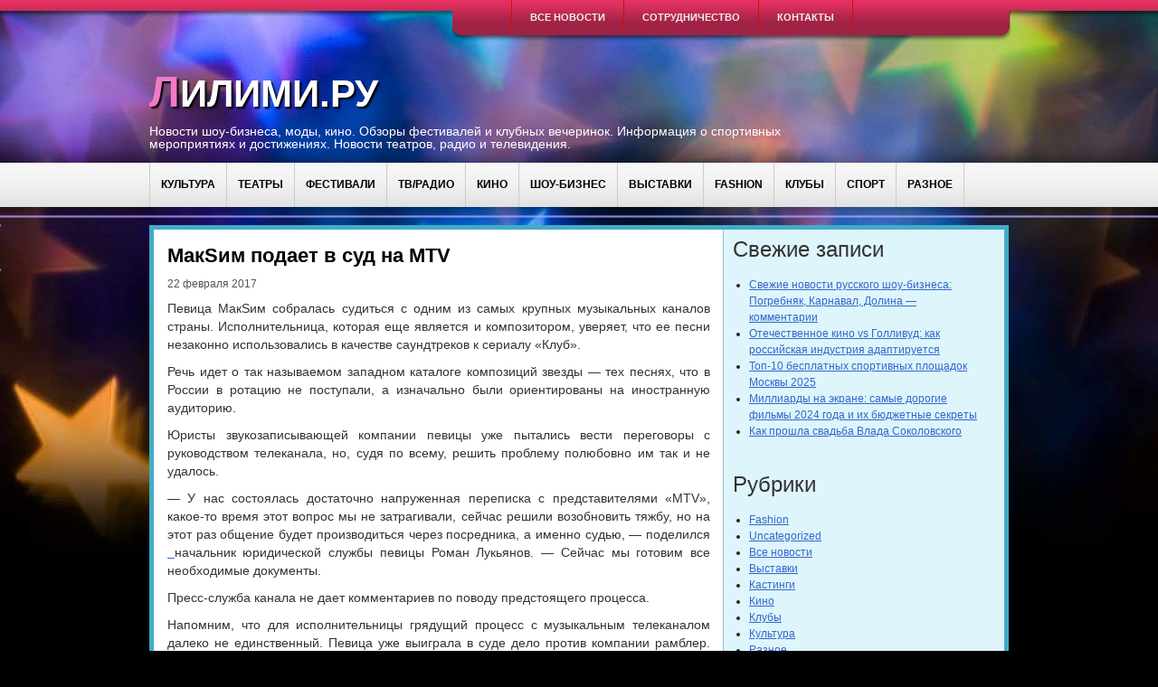

--- FILE ---
content_type: text/html; charset=UTF-8
request_url: https://lilimi.ru/topnews/1311
body_size: 9069
content:
<!DOCTYPE html>
<html lang="ru-RU">
<head>
	<meta charset="UTF-8">
	<meta name="viewport" content="initial-scale=1.0, width=device-width">
	<title>МакSим подает в суд на MTV | ЛиЛиМи.ру</title>
	<meta name='robots' content='index, follow, max-image-preview:large, max-snippet:-1, max-video-preview:-1' />

	<!-- This site is optimized with the Yoast SEO plugin v21.0 - https://yoast.com/wordpress/plugins/seo/ -->
	<link rel="canonical" href="https://lilimi.ru/topnews/1311" />
	<meta property="og:locale" content="ru_RU" />
	<meta property="og:type" content="article" />
	<meta property="og:title" content="МакSим подает в суд на MTV | ЛиЛиМи.ру" />
	<meta property="og:description" content="Певица МакSим собралась судиться с одним из самых крупных музыкальных каналов страны. Исполнительница, которая еще является и композитором, уверяет, что ее песни незаконно использовались в качестве саундтреков к сериалу «Клуб». Речь идет о так называемом западном каталоге композиций звезды — тех песнях, что в России в ротацию не поступали, а изначально были ориентированы на иностранную &hellip;" />
	<meta property="og:url" content="https://lilimi.ru/topnews/1311" />
	<meta property="og:site_name" content="ЛиЛиМи.ру" />
	<meta property="article:published_time" content="2017-02-22T16:31:00+00:00" />
	<meta property="article:modified_time" content="2023-10-28T10:33:42+00:00" />
	<meta name="author" content="admin" />
	<meta name="twitter:card" content="summary_large_image" />
	<meta name="twitter:label1" content="Написано автором" />
	<meta name="twitter:data1" content="admin" />
	<script type="application/ld+json" class="yoast-schema-graph">{"@context":"https://schema.org","@graph":[{"@type":"WebPage","@id":"https://lilimi.ru/topnews/1311","url":"https://lilimi.ru/topnews/1311","name":"МакSим подает в суд на MTV | ЛиЛиМи.ру","isPartOf":{"@id":"https://lilimi.ru/#website"},"datePublished":"2017-02-22T16:31:00+00:00","dateModified":"2023-10-28T10:33:42+00:00","author":{"@id":"https://lilimi.ru/#/schema/person/9c43880c5743fec822a4546aefe240c0"},"breadcrumb":{"@id":"https://lilimi.ru/topnews/1311#breadcrumb"},"inLanguage":"ru-RU","potentialAction":[{"@type":"ReadAction","target":["https://lilimi.ru/topnews/1311"]}]},{"@type":"BreadcrumbList","@id":"https://lilimi.ru/topnews/1311#breadcrumb","itemListElement":[{"@type":"ListItem","position":1,"name":"Главная страница","item":"https://lilimi.ru/"},{"@type":"ListItem","position":2,"name":"МакSим подает в суд на MTV"}]},{"@type":"WebSite","@id":"https://lilimi.ru/#website","url":"https://lilimi.ru/","name":"ЛиЛиМи.ру","description":"","potentialAction":[{"@type":"SearchAction","target":{"@type":"EntryPoint","urlTemplate":"https://lilimi.ru/?s={search_term_string}"},"query-input":"required name=search_term_string"}],"inLanguage":"ru-RU"},{"@type":"Person","@id":"https://lilimi.ru/#/schema/person/9c43880c5743fec822a4546aefe240c0","name":"admin","image":{"@type":"ImageObject","inLanguage":"ru-RU","@id":"https://lilimi.ru/#/schema/person/image/","url":"https://secure.gravatar.com/avatar/2d6826023f031865b164c14f78254c0e?s=96&d=mm&r=g","contentUrl":"https://secure.gravatar.com/avatar/2d6826023f031865b164c14f78254c0e?s=96&d=mm&r=g","caption":"admin"},"sameAs":["https://lilimi.ru"],"url":"https://lilimi.ru/author/admin"}]}</script>
	<!-- / Yoast SEO plugin. -->


<link rel="alternate" type="application/rss+xml" title="ЛиЛиМи.ру &raquo; Лента комментариев к &laquo;МакSим подает в суд на MTV&raquo;" href="https://lilimi.ru/topnews/1311/feed" />
<script type="text/javascript">
window._wpemojiSettings = {"baseUrl":"https:\/\/s.w.org\/images\/core\/emoji\/14.0.0\/72x72\/","ext":".png","svgUrl":"https:\/\/s.w.org\/images\/core\/emoji\/14.0.0\/svg\/","svgExt":".svg","source":{"concatemoji":"https:\/\/lilimi.ru\/wp-includes\/js\/wp-emoji-release.min.js?ver=6.1.1"}};
/*! This file is auto-generated */
!function(e,a,t){var n,r,o,i=a.createElement("canvas"),p=i.getContext&&i.getContext("2d");function s(e,t){var a=String.fromCharCode,e=(p.clearRect(0,0,i.width,i.height),p.fillText(a.apply(this,e),0,0),i.toDataURL());return p.clearRect(0,0,i.width,i.height),p.fillText(a.apply(this,t),0,0),e===i.toDataURL()}function c(e){var t=a.createElement("script");t.src=e,t.defer=t.type="text/javascript",a.getElementsByTagName("head")[0].appendChild(t)}for(o=Array("flag","emoji"),t.supports={everything:!0,everythingExceptFlag:!0},r=0;r<o.length;r++)t.supports[o[r]]=function(e){if(p&&p.fillText)switch(p.textBaseline="top",p.font="600 32px Arial",e){case"flag":return s([127987,65039,8205,9895,65039],[127987,65039,8203,9895,65039])?!1:!s([55356,56826,55356,56819],[55356,56826,8203,55356,56819])&&!s([55356,57332,56128,56423,56128,56418,56128,56421,56128,56430,56128,56423,56128,56447],[55356,57332,8203,56128,56423,8203,56128,56418,8203,56128,56421,8203,56128,56430,8203,56128,56423,8203,56128,56447]);case"emoji":return!s([129777,127995,8205,129778,127999],[129777,127995,8203,129778,127999])}return!1}(o[r]),t.supports.everything=t.supports.everything&&t.supports[o[r]],"flag"!==o[r]&&(t.supports.everythingExceptFlag=t.supports.everythingExceptFlag&&t.supports[o[r]]);t.supports.everythingExceptFlag=t.supports.everythingExceptFlag&&!t.supports.flag,t.DOMReady=!1,t.readyCallback=function(){t.DOMReady=!0},t.supports.everything||(n=function(){t.readyCallback()},a.addEventListener?(a.addEventListener("DOMContentLoaded",n,!1),e.addEventListener("load",n,!1)):(e.attachEvent("onload",n),a.attachEvent("onreadystatechange",function(){"complete"===a.readyState&&t.readyCallback()})),(e=t.source||{}).concatemoji?c(e.concatemoji):e.wpemoji&&e.twemoji&&(c(e.twemoji),c(e.wpemoji)))}(window,document,window._wpemojiSettings);
</script>
<style type="text/css">
img.wp-smiley,
img.emoji {
	display: inline !important;
	border: none !important;
	box-shadow: none !important;
	height: 1em !important;
	width: 1em !important;
	margin: 0 0.07em !important;
	vertical-align: -0.1em !important;
	background: none !important;
	padding: 0 !important;
}
</style>
	<link rel='stylesheet' id='wp-block-library-css' href='https://lilimi.ru/wp-includes/css/dist/block-library/style.min.css?ver=6.1.1' type='text/css' media='all' />
<link rel='stylesheet' id='classic-theme-styles-css' href='https://lilimi.ru/wp-includes/css/classic-themes.min.css?ver=1' type='text/css' media='all' />
<style id='global-styles-inline-css' type='text/css'>
body{--wp--preset--color--black: #000000;--wp--preset--color--cyan-bluish-gray: #abb8c3;--wp--preset--color--white: #ffffff;--wp--preset--color--pale-pink: #f78da7;--wp--preset--color--vivid-red: #cf2e2e;--wp--preset--color--luminous-vivid-orange: #ff6900;--wp--preset--color--luminous-vivid-amber: #fcb900;--wp--preset--color--light-green-cyan: #7bdcb5;--wp--preset--color--vivid-green-cyan: #00d084;--wp--preset--color--pale-cyan-blue: #8ed1fc;--wp--preset--color--vivid-cyan-blue: #0693e3;--wp--preset--color--vivid-purple: #9b51e0;--wp--preset--gradient--vivid-cyan-blue-to-vivid-purple: linear-gradient(135deg,rgba(6,147,227,1) 0%,rgb(155,81,224) 100%);--wp--preset--gradient--light-green-cyan-to-vivid-green-cyan: linear-gradient(135deg,rgb(122,220,180) 0%,rgb(0,208,130) 100%);--wp--preset--gradient--luminous-vivid-amber-to-luminous-vivid-orange: linear-gradient(135deg,rgba(252,185,0,1) 0%,rgba(255,105,0,1) 100%);--wp--preset--gradient--luminous-vivid-orange-to-vivid-red: linear-gradient(135deg,rgba(255,105,0,1) 0%,rgb(207,46,46) 100%);--wp--preset--gradient--very-light-gray-to-cyan-bluish-gray: linear-gradient(135deg,rgb(238,238,238) 0%,rgb(169,184,195) 100%);--wp--preset--gradient--cool-to-warm-spectrum: linear-gradient(135deg,rgb(74,234,220) 0%,rgb(151,120,209) 20%,rgb(207,42,186) 40%,rgb(238,44,130) 60%,rgb(251,105,98) 80%,rgb(254,248,76) 100%);--wp--preset--gradient--blush-light-purple: linear-gradient(135deg,rgb(255,206,236) 0%,rgb(152,150,240) 100%);--wp--preset--gradient--blush-bordeaux: linear-gradient(135deg,rgb(254,205,165) 0%,rgb(254,45,45) 50%,rgb(107,0,62) 100%);--wp--preset--gradient--luminous-dusk: linear-gradient(135deg,rgb(255,203,112) 0%,rgb(199,81,192) 50%,rgb(65,88,208) 100%);--wp--preset--gradient--pale-ocean: linear-gradient(135deg,rgb(255,245,203) 0%,rgb(182,227,212) 50%,rgb(51,167,181) 100%);--wp--preset--gradient--electric-grass: linear-gradient(135deg,rgb(202,248,128) 0%,rgb(113,206,126) 100%);--wp--preset--gradient--midnight: linear-gradient(135deg,rgb(2,3,129) 0%,rgb(40,116,252) 100%);--wp--preset--duotone--dark-grayscale: url('#wp-duotone-dark-grayscale');--wp--preset--duotone--grayscale: url('#wp-duotone-grayscale');--wp--preset--duotone--purple-yellow: url('#wp-duotone-purple-yellow');--wp--preset--duotone--blue-red: url('#wp-duotone-blue-red');--wp--preset--duotone--midnight: url('#wp-duotone-midnight');--wp--preset--duotone--magenta-yellow: url('#wp-duotone-magenta-yellow');--wp--preset--duotone--purple-green: url('#wp-duotone-purple-green');--wp--preset--duotone--blue-orange: url('#wp-duotone-blue-orange');--wp--preset--font-size--small: 13px;--wp--preset--font-size--medium: 20px;--wp--preset--font-size--large: 36px;--wp--preset--font-size--x-large: 42px;--wp--preset--spacing--20: 0.44rem;--wp--preset--spacing--30: 0.67rem;--wp--preset--spacing--40: 1rem;--wp--preset--spacing--50: 1.5rem;--wp--preset--spacing--60: 2.25rem;--wp--preset--spacing--70: 3.38rem;--wp--preset--spacing--80: 5.06rem;}:where(.is-layout-flex){gap: 0.5em;}body .is-layout-flow > .alignleft{float: left;margin-inline-start: 0;margin-inline-end: 2em;}body .is-layout-flow > .alignright{float: right;margin-inline-start: 2em;margin-inline-end: 0;}body .is-layout-flow > .aligncenter{margin-left: auto !important;margin-right: auto !important;}body .is-layout-constrained > .alignleft{float: left;margin-inline-start: 0;margin-inline-end: 2em;}body .is-layout-constrained > .alignright{float: right;margin-inline-start: 2em;margin-inline-end: 0;}body .is-layout-constrained > .aligncenter{margin-left: auto !important;margin-right: auto !important;}body .is-layout-constrained > :where(:not(.alignleft):not(.alignright):not(.alignfull)){max-width: var(--wp--style--global--content-size);margin-left: auto !important;margin-right: auto !important;}body .is-layout-constrained > .alignwide{max-width: var(--wp--style--global--wide-size);}body .is-layout-flex{display: flex;}body .is-layout-flex{flex-wrap: wrap;align-items: center;}body .is-layout-flex > *{margin: 0;}:where(.wp-block-columns.is-layout-flex){gap: 2em;}.has-black-color{color: var(--wp--preset--color--black) !important;}.has-cyan-bluish-gray-color{color: var(--wp--preset--color--cyan-bluish-gray) !important;}.has-white-color{color: var(--wp--preset--color--white) !important;}.has-pale-pink-color{color: var(--wp--preset--color--pale-pink) !important;}.has-vivid-red-color{color: var(--wp--preset--color--vivid-red) !important;}.has-luminous-vivid-orange-color{color: var(--wp--preset--color--luminous-vivid-orange) !important;}.has-luminous-vivid-amber-color{color: var(--wp--preset--color--luminous-vivid-amber) !important;}.has-light-green-cyan-color{color: var(--wp--preset--color--light-green-cyan) !important;}.has-vivid-green-cyan-color{color: var(--wp--preset--color--vivid-green-cyan) !important;}.has-pale-cyan-blue-color{color: var(--wp--preset--color--pale-cyan-blue) !important;}.has-vivid-cyan-blue-color{color: var(--wp--preset--color--vivid-cyan-blue) !important;}.has-vivid-purple-color{color: var(--wp--preset--color--vivid-purple) !important;}.has-black-background-color{background-color: var(--wp--preset--color--black) !important;}.has-cyan-bluish-gray-background-color{background-color: var(--wp--preset--color--cyan-bluish-gray) !important;}.has-white-background-color{background-color: var(--wp--preset--color--white) !important;}.has-pale-pink-background-color{background-color: var(--wp--preset--color--pale-pink) !important;}.has-vivid-red-background-color{background-color: var(--wp--preset--color--vivid-red) !important;}.has-luminous-vivid-orange-background-color{background-color: var(--wp--preset--color--luminous-vivid-orange) !important;}.has-luminous-vivid-amber-background-color{background-color: var(--wp--preset--color--luminous-vivid-amber) !important;}.has-light-green-cyan-background-color{background-color: var(--wp--preset--color--light-green-cyan) !important;}.has-vivid-green-cyan-background-color{background-color: var(--wp--preset--color--vivid-green-cyan) !important;}.has-pale-cyan-blue-background-color{background-color: var(--wp--preset--color--pale-cyan-blue) !important;}.has-vivid-cyan-blue-background-color{background-color: var(--wp--preset--color--vivid-cyan-blue) !important;}.has-vivid-purple-background-color{background-color: var(--wp--preset--color--vivid-purple) !important;}.has-black-border-color{border-color: var(--wp--preset--color--black) !important;}.has-cyan-bluish-gray-border-color{border-color: var(--wp--preset--color--cyan-bluish-gray) !important;}.has-white-border-color{border-color: var(--wp--preset--color--white) !important;}.has-pale-pink-border-color{border-color: var(--wp--preset--color--pale-pink) !important;}.has-vivid-red-border-color{border-color: var(--wp--preset--color--vivid-red) !important;}.has-luminous-vivid-orange-border-color{border-color: var(--wp--preset--color--luminous-vivid-orange) !important;}.has-luminous-vivid-amber-border-color{border-color: var(--wp--preset--color--luminous-vivid-amber) !important;}.has-light-green-cyan-border-color{border-color: var(--wp--preset--color--light-green-cyan) !important;}.has-vivid-green-cyan-border-color{border-color: var(--wp--preset--color--vivid-green-cyan) !important;}.has-pale-cyan-blue-border-color{border-color: var(--wp--preset--color--pale-cyan-blue) !important;}.has-vivid-cyan-blue-border-color{border-color: var(--wp--preset--color--vivid-cyan-blue) !important;}.has-vivid-purple-border-color{border-color: var(--wp--preset--color--vivid-purple) !important;}.has-vivid-cyan-blue-to-vivid-purple-gradient-background{background: var(--wp--preset--gradient--vivid-cyan-blue-to-vivid-purple) !important;}.has-light-green-cyan-to-vivid-green-cyan-gradient-background{background: var(--wp--preset--gradient--light-green-cyan-to-vivid-green-cyan) !important;}.has-luminous-vivid-amber-to-luminous-vivid-orange-gradient-background{background: var(--wp--preset--gradient--luminous-vivid-amber-to-luminous-vivid-orange) !important;}.has-luminous-vivid-orange-to-vivid-red-gradient-background{background: var(--wp--preset--gradient--luminous-vivid-orange-to-vivid-red) !important;}.has-very-light-gray-to-cyan-bluish-gray-gradient-background{background: var(--wp--preset--gradient--very-light-gray-to-cyan-bluish-gray) !important;}.has-cool-to-warm-spectrum-gradient-background{background: var(--wp--preset--gradient--cool-to-warm-spectrum) !important;}.has-blush-light-purple-gradient-background{background: var(--wp--preset--gradient--blush-light-purple) !important;}.has-blush-bordeaux-gradient-background{background: var(--wp--preset--gradient--blush-bordeaux) !important;}.has-luminous-dusk-gradient-background{background: var(--wp--preset--gradient--luminous-dusk) !important;}.has-pale-ocean-gradient-background{background: var(--wp--preset--gradient--pale-ocean) !important;}.has-electric-grass-gradient-background{background: var(--wp--preset--gradient--electric-grass) !important;}.has-midnight-gradient-background{background: var(--wp--preset--gradient--midnight) !important;}.has-small-font-size{font-size: var(--wp--preset--font-size--small) !important;}.has-medium-font-size{font-size: var(--wp--preset--font-size--medium) !important;}.has-large-font-size{font-size: var(--wp--preset--font-size--large) !important;}.has-x-large-font-size{font-size: var(--wp--preset--font-size--x-large) !important;}
.wp-block-navigation a:where(:not(.wp-element-button)){color: inherit;}
:where(.wp-block-columns.is-layout-flex){gap: 2em;}
.wp-block-pullquote{font-size: 1.5em;line-height: 1.6;}
</style>
<link rel='stylesheet' id='lilimi-css' href='https://lilimi.ru/wp-content/themes/lilimi/style.css?ver=6.1.1' type='text/css' media='all' />
<link rel="https://api.w.org/" href="https://lilimi.ru/wp-json/" /><link rel="alternate" type="application/json" href="https://lilimi.ru/wp-json/wp/v2/posts/567" /><link rel="EditURI" type="application/rsd+xml" title="RSD" href="https://lilimi.ru/xmlrpc.php?rsd" />
<link rel="wlwmanifest" type="application/wlwmanifest+xml" href="https://lilimi.ru/wp-includes/wlwmanifest.xml" />
<meta name="generator" content="WordPress 6.1.1" />
<link rel='shortlink' href='https://lilimi.ru/?p=567' />
<link rel="alternate" type="application/json+oembed" href="https://lilimi.ru/wp-json/oembed/1.0/embed?url=https%3A%2F%2Flilimi.ru%2Ftopnews%2F1311" />
<link rel="alternate" type="text/xml+oembed" href="https://lilimi.ru/wp-json/oembed/1.0/embed?url=https%3A%2F%2Flilimi.ru%2Ftopnews%2F1311&#038;format=xml" />
	<link rel="shortcut icon" href="https://lilimi.ru/wp-content/themes/lilimi/images/favicon.png" type="image/png">
</head>
<body class="post-template-default single single-post postid-567 single-format-standard">
<div id="wrapper">
	<div class="menu-hr"><img src="https://lilimi.ru/wp-content/themes/lilimi/images/img.png"/></div>
	<div class="menu-hr2"><img src="https://lilimi.ru/wp-content/themes/lilimi/images/img.png"/></div>
	<div id="wrapper-bg">
		<div id="outer-wrapper" class="outer-wrapper">
			<div class="outer">
				<div class="menu-links">
					<div id="pagemenucontainer">
						<div class="menu-festival-container">
							<ul id="pagemenu" class="menu">
								<li><a href="/">Все новости</a></li>
								<li><a href="/activities">Сотрудничество</a></li>
								<li><a href="/contact">Контакты</a></li>
							</ul>
						</div>
					</div>
				</div>
			</div>
			<div id="header" class="outer">
				<div class="header-part">
					<h2><a href="/">ЛиЛиМи.ру</a></h2>
					<h3>Новости шоу-бизнеса, моды, кино. Обзоры фестивалей и клубных вечеринок. Информация о спортивных мероприятиях и достижениях. Новости театров, радио и телевидения.</h3>
				</div>
			</div>
			<div class="outer">
				<div id="navcontainer">
					<div class="menu-vystavki-container">
						<ul id="nav" class="menu">
							<li><a href="/news/culture">Культура</a></li>
							<li><a href="/news/theater">Театры</a></li>
							<li><a href="/news/festival">Фестивали</a></li>
							<li><a href="/news/tv-radio">ТВ/Радио</a></li>
							<li><a href="/news/cinema">Кино</a></li>
							<li><a href="/news/show-business">Шоу-бизнес</a></li>
							<li><a href="/news/vystavki">Выставки</a></li>
							<li><a href="/news/fashion">Fashion</a></li>
							<li><a href="/news/club">Клубы</a></li>
							<li><a href="/news/sport">Спорт</a></li>
							<li><a href="/news/different-information">Разное</a></li>
						</ul>
					</div>
				</div>
				<div class="outer" id="contentwrap">
	<div class="postcont">
		<div id="content">
			<article id="post-567" class="post-567 post type-post status-publish format-standard hentry category-new category-show-business">
	<h1 class="title">МакSим подает в суд на MTV</h1>
	<div class="postdate">22 февраля 2017</div>
	<div class="entry">
		<p>Певица МакSим собралась судиться с одним из самых крупных музыкальных каналов страны. Исполнительница, которая еще является и композитором, уверяет, что ее песни незаконно использовались в качестве саундтреков к сериалу «Клуб».</p>
<p><span>Речь идет о так называемом западном каталоге композиций звезды — тех песнях, что в России в ротацию не поступали, а изначально были ориентированы на иностранную аудиторию.</span></p>
<p><span id="more-567"></span></p>
<p><span>Юристы звукозаписывающей компании певицы уже пытались вести переговоры с руководством телеканала, но, судя по всему, решить проблему полюбовно им так и не удалось.</span></p>
<p>— У нас состоялась достаточно напруженная переписка с представителями «MTV», какое-то время этот вопрос мы не затрагивали, сейчас решили возобновить тяжбу, но на этот раз общение будет производиться через посредника, а именно судью, — поделился <a href="https://www.newsmusic.ru/news_3_25735.htm#" rel="nofollow">&nbsp;</a>начальник юридической службы певицы Роман Лукьянов. — Сейчас мы готовим все необходимые документы.</p>
<p>Пресс-служба канала не дает комментариев по поводу предстоящего процесса.</p>
<p><span>Напомним, что для исполнительницы грядущий процесс с музыкальным телеканалом далеко не единственный. Певица уже выиграла в суде дело против компании рамблер. Интернет-портал незаконно размещал на своем аудио-ресурсе композиции Макsим.</span></p>
<p><a href="https://www.newsmusic.ru/news_3_25735.htm#" rel="nofollow">Life News</a></p>
<p style="text-align: right;">28 июня 2012 г.</p>
	</div>
	<div class="postmeta">Опубликовано в рубрике: <a href="https://lilimi.ru/news/new" rel="category tag">Все новости</a>, <a href="https://lilimi.ru/news/show-business" rel="category tag">Шоу-бизнес</a></div>
</article>
		</div>
	</div>
	<div class="sidecont rightsector">
		
		<div id="recent-posts-2" class="widget widget_recent_entries">
		<h3 class="widget-title">Свежие записи</h3>
		<ul>
											<li>
					<a href="https://lilimi.ru/svezhie-novosti-russkogo-shou-biznesa-p">Свежие новости русского шоу-бизнеса: Погребняк, Карнавал, Долина — комментарии</a>
									</li>
											<li>
					<a href="https://lilimi.ru/otechestvennoe-kino-vs-gollivud-kak-ross">Отечественное кино vs Голливуд: как российская индустрия адаптируется</a>
									</li>
											<li>
					<a href="https://lilimi.ru/top-10-besplatnyh-sportivnyh-ploshchadok-m">Топ-10 бесплатных спортивных площадок Москвы 2025</a>
									</li>
											<li>
					<a href="https://lilimi.ru/milliardy-na-ekrane-samye-dorogie-fil">Миллиарды на экране: самые дорогие фильмы 2024 года и их бюджетные секреты</a>
									</li>
											<li>
					<a href="https://lilimi.ru/kak-proshla-svadba-vlada-sokolovskogo">Как прошла свадьба Влада Соколовского</a>
									</li>
					</ul>

		</div><div id="categories-2" class="widget widget_categories"><h3 class="widget-title">Рубрики</h3>
			<ul>
					<li class="cat-item cat-item-7"><a href="https://lilimi.ru/news/fashion">Fashion</a>
</li>
	<li class="cat-item cat-item-1"><a href="https://lilimi.ru/news/uncategorized">Uncategorized</a>
</li>
	<li class="cat-item cat-item-9"><a href="https://lilimi.ru/news/new">Все новости</a>
</li>
	<li class="cat-item cat-item-15"><a href="https://lilimi.ru/news/vystavki">Выставки</a>
</li>
	<li class="cat-item cat-item-37"><a href="https://lilimi.ru/news/kastingi">Кастинги</a>
</li>
	<li class="cat-item cat-item-2"><a href="https://lilimi.ru/news/cinema">Кино</a>
</li>
	<li class="cat-item cat-item-3"><a href="https://lilimi.ru/news/club">Клубы</a>
</li>
	<li class="cat-item cat-item-4"><a href="https://lilimi.ru/news/culture">Культура</a>
</li>
	<li class="cat-item cat-item-5"><a href="https://lilimi.ru/news/different-information">Разное</a>
</li>
	<li class="cat-item cat-item-11"><a href="https://lilimi.ru/news/sport">Спорт</a>
</li>
	<li class="cat-item cat-item-14"><a href="https://lilimi.ru/news/tv-radio">ТВ/Радио</a>
</li>
	<li class="cat-item cat-item-13"><a href="https://lilimi.ru/news/theater">Театры</a>
</li>
	<li class="cat-item cat-item-12"><a href="https://lilimi.ru/news/teksty-pesen">Тексты песен</a>
</li>
	<li class="cat-item cat-item-8"><a href="https://lilimi.ru/news/festival">Фестивали</a>
</li>
	<li class="cat-item cat-item-10"><a href="https://lilimi.ru/news/show-business">Шоу-бизнес</a>
</li>
			</ul>

			</div><div id="tag_cloud-2" class="widget widget_tag_cloud"><h3 class="widget-title">Метки</h3><div class="tagcloud"><a href="https://lilimi.ru/info/17-oktyabrya" class="tag-cloud-link tag-link-46 tag-link-position-1" style="font-size: 8pt;" aria-label="17 октября (1 элемент)">17 октября</a>
<a href="https://lilimi.ru/info/afisha" class="tag-cloud-link tag-link-47 tag-link-position-2" style="font-size: 14.3pt;" aria-label="afisha (2 элемента)">afisha</a>
<a href="https://lilimi.ru/info/dante" class="tag-cloud-link tag-link-48 tag-link-position-3" style="font-size: 8pt;" aria-label="dante (1 элемент)">dante</a>
<a href="https://lilimi.ru/info/ipoluyanova" class="tag-cloud-link tag-link-54 tag-link-position-4" style="font-size: 22pt;" aria-label="ipoluyanova (4 элемента)">ipoluyanova</a>
<a href="https://lilimi.ru/info/soundmasters" class="tag-cloud-link tag-link-49 tag-link-position-5" style="font-size: 8pt;" aria-label="SoundMasters (1 элемент)">SoundMasters</a>
<a href="https://lilimi.ru/info/adelina-grigoryan" class="tag-cloud-link tag-link-38 tag-link-position-6" style="font-size: 8pt;" aria-label="Аделина Григорян (1 элемент)">Аделина Григорян</a>
<a href="https://lilimi.ru/info/azerbajdzhanskaya-respublika" class="tag-cloud-link tag-link-16 tag-link-position-7" style="font-size: 8pt;" aria-label="Азербайджанская Республика (1 элемент)">Азербайджанская Республика</a>
<a href="https://lilimi.ru/info/azerbajdzhanskij-gosudarstvennyj-russkij-dramaticheskij-teatr" class="tag-cloud-link tag-link-17 tag-link-position-8" style="font-size: 8pt;" aria-label="Азербайджанский Государственный Русский Драматический театр (1 элемент)">Азербайджанский Государственный Русский Драматический театр</a>
<a href="https://lilimi.ru/info/azerbajdzhanskij-dramaticheskij-teatr" class="tag-cloud-link tag-link-18 tag-link-position-9" style="font-size: 8pt;" aria-label="Азербайджанский Драматический театр (1 элемент)">Азербайджанский Драматический театр</a>
<a href="https://lilimi.ru/info/albina-dzhanabaeva" class="tag-cloud-link tag-link-39 tag-link-position-10" style="font-size: 8pt;" aria-label="Альбина Джанабаева (1 элемент)">Альбина Джанабаева</a>
<a href="https://lilimi.ru/info/baku" class="tag-cloud-link tag-link-19 tag-link-position-11" style="font-size: 8pt;" aria-label="Баку (1 элемент)">Баку</a>
<a href="https://lilimi.ru/info/bombila" class="tag-cloud-link tag-link-20 tag-link-position-12" style="font-size: 8pt;" aria-label="Бомбила (1 элемент)">Бомбила</a>
<a href="https://lilimi.ru/info/bratany-2" class="tag-cloud-link tag-link-21 tag-link-position-13" style="font-size: 8pt;" aria-label="Братаны-2 (1 элемент)">Братаны-2</a>
<a href="https://lilimi.ru/info/brigada" class="tag-cloud-link tag-link-22 tag-link-position-14" style="font-size: 8pt;" aria-label="Бригада (1 элемент)">Бригада</a>
<a href="https://lilimi.ru/info/bruklin" class="tag-cloud-link tag-link-50 tag-link-position-15" style="font-size: 8pt;" aria-label="Бруклин (1 элемент)">Бруклин</a>
<a href="https://lilimi.ru/info/vitalij-shiryaev" class="tag-cloud-link tag-link-40 tag-link-position-16" style="font-size: 8pt;" aria-label="Виталий Ширяев (1 элемент)">Виталий Ширяев</a>
<a href="https://lilimi.ru/info/davaj-pozhenimsya" class="tag-cloud-link tag-link-23 tag-link-position-17" style="font-size: 8pt;" aria-label="Давай поженимся (1 элемент)">Давай поженимся</a>
<a href="https://lilimi.ru/info/dens-desyuk" class="tag-cloud-link tag-link-41 tag-link-position-18" style="font-size: 8pt;" aria-label="Дэнс Десюк (1 элемент)">Дэнс Десюк</a>
<a href="https://lilimi.ru/info/klara-dengi-lyubov" class="tag-cloud-link tag-link-24 tag-link-position-19" style="font-size: 8pt;" aria-label="Клара деньги любовь (1 элемент)">Клара деньги любовь</a>
<a href="https://lilimi.ru/info/larisa-guzeeva" class="tag-cloud-link tag-link-25 tag-link-position-20" style="font-size: 8pt;" aria-label="Лариса Гузеева (1 элемент)">Лариса Гузеева</a>
<a href="https://lilimi.ru/info/liza-boyarskaya" class="tag-cloud-link tag-link-42 tag-link-position-21" style="font-size: 8pt;" aria-label="Лиза Боярская (1 элемент)">Лиза Боярская</a>
<a href="https://lilimi.ru/info/mixail-vladimirov" class="tag-cloud-link tag-link-26 tag-link-position-22" style="font-size: 8pt;" aria-label="Михаил Владимиров (1 элемент)">Михаил Владимиров</a>
<a href="https://lilimi.ru/info/nastya-shevchenko-i-mariya-bukatar" class="tag-cloud-link tag-link-43 tag-link-position-23" style="font-size: 8pt;" aria-label="Настя Шевченко и Мария Букатарь (1 элемент)">Настя Шевченко и Мария Букатарь</a>
<a href="https://lilimi.ru/info/olesya-vishnya" class="tag-cloud-link tag-link-67 tag-link-position-24" style="font-size: 14.3pt;" aria-label="Олеся Вишня (2 элемента)">Олеся Вишня</a>
<a href="https://lilimi.ru/info/otkrojte-ded-moroz" class="tag-cloud-link tag-link-27 tag-link-position-25" style="font-size: 8pt;" aria-label="Откройте Дед Мороз (1 элемент)">Откройте Дед Мороз</a>
<a href="https://lilimi.ru/info/propaganda" class="tag-cloud-link tag-link-44 tag-link-position-26" style="font-size: 8pt;" aria-label="Пропаганда (1 элемент)">Пропаганда</a>
<a href="https://lilimi.ru/info/ruslana-doronina" class="tag-cloud-link tag-link-28 tag-link-position-27" style="font-size: 8pt;" aria-label="Руслана Доронина (1 элемент)">Руслана Доронина</a>
<a href="https://lilimi.ru/info/russkij-dramaticheskij-teatr" class="tag-cloud-link tag-link-29 tag-link-position-28" style="font-size: 8pt;" aria-label="Русский Драматический театр (1 элемент)">Русский Драматический театр</a>
<a href="https://lilimi.ru/info/samed-vurgun" class="tag-cloud-link tag-link-30 tag-link-position-29" style="font-size: 8pt;" aria-label="Самед Вургун (1 элемент)">Самед Вургун</a>
<a href="https://lilimi.ru/info/sergej-veksler" class="tag-cloud-link tag-link-31 tag-link-position-30" style="font-size: 8pt;" aria-label="Сергей Векслер (1 элемент)">Сергей Векслер</a>
<a href="https://lilimi.ru/info/sergej-ivanov" class="tag-cloud-link tag-link-45 tag-link-position-31" style="font-size: 8pt;" aria-label="Сергей Иванов (1 элемент)">Сергей Иванов</a>
<a href="https://lilimi.ru/info/sergej-kunica" class="tag-cloud-link tag-link-32 tag-link-position-32" style="font-size: 8pt;" aria-label="Сергей Куница (1 элемент)">Сергей Куница</a>
<a href="https://lilimi.ru/info/tajskij-voyazh-stepanycha" class="tag-cloud-link tag-link-33 tag-link-position-33" style="font-size: 8pt;" aria-label="Тайский вояж Степаныча (1 элемент)">Тайский вояж Степаныча</a>
<a href="https://lilimi.ru/info/ubojnaya-sila-6" class="tag-cloud-link tag-link-35 tag-link-position-34" style="font-size: 8pt;" aria-label="Убойная сила-6 (1 элемент)">Убойная сила-6</a>
<a href="https://lilimi.ru/info/cyganochka-s-vyxodom" class="tag-cloud-link tag-link-36 tag-link-position-35" style="font-size: 8pt;" aria-label="Цыганочка с выходом (1 элемент)">Цыганочка с выходом</a>
<a href="https://lilimi.ru/info/dorogumolodym" class="tag-cloud-link tag-link-51 tag-link-position-36" style="font-size: 8pt;" aria-label="дорогумолодым (1 элемент)">дорогумолодым</a>
<a href="https://lilimi.ru/info/zvezdy" class="tag-cloud-link tag-link-58 tag-link-position-37" style="font-size: 14.3pt;" aria-label="звезды (2 элемента)">звезды</a>
<a href="https://lilimi.ru/info/klip" class="tag-cloud-link tag-link-63 tag-link-position-38" style="font-size: 18.5pt;" aria-label="клип (3 элемента)">клип</a>
<a href="https://lilimi.ru/info/koncert" class="tag-cloud-link tag-link-52 tag-link-position-39" style="font-size: 8pt;" aria-label="концерт (1 элемент)">концерт</a>
<a href="https://lilimi.ru/info/moskovskij-metropoliten" class="tag-cloud-link tag-link-65 tag-link-position-40" style="font-size: 14.3pt;" aria-label="московский метрополитен (2 элемента)">московский метрополитен</a>
<a href="https://lilimi.ru/info/obnimipodzemku" class="tag-cloud-link tag-link-66 tag-link-position-41" style="font-size: 14.3pt;" aria-label="обнимиподземку (2 элемента)">обнимиподземку</a>
<a href="https://lilimi.ru/info/podzemka" class="tag-cloud-link tag-link-68 tag-link-position-42" style="font-size: 14.3pt;" aria-label="подземка (2 элемента)">подземка</a>
<a href="https://lilimi.ru/info/radio-bud" class="tag-cloud-link tag-link-181 tag-link-position-43" style="font-size: 14.3pt;" aria-label="радио БУДЬ (2 элемента)">радио БУДЬ</a>
<a href="https://lilimi.ru/info/sashasanta" class="tag-cloud-link tag-link-53 tag-link-position-44" style="font-size: 8pt;" aria-label="сашасанта (1 элемент)">сашасанта</a>
<a href="https://lilimi.ru/info/teatr-im-sameda-vurguna" class="tag-cloud-link tag-link-34 tag-link-position-45" style="font-size: 8pt;" aria-label="театр им. Самеда Вургуна (1 элемент)">театр им. Самеда Вургуна</a></div>
</div>	</div>
</div>

				<div class="outer">
					<div id="footer">ЛиЛиМи | &copy; 2010-2026 <a href="/"><strong>ЛиЛиМи.ру</strong></a>. Копирование материалов в сети только с прямой гиперссылкой на http://lilimi.ru, цитирование в остальных СМИ только с упоминанием в качестве источника &laquo;ЛиЛиМи&raquo;.</div>
					<div id="credits"><br/><span style="font-size: 9px; color: #888;">ЛиЛиМи.ру: <a href="/news/show-business/" style="color: #888; text-decoration: none;">Новости шоу-бизнеса</a></span></div>
				</div>
			</div>
		</div>
	</div>
</div>
</body>
</html>